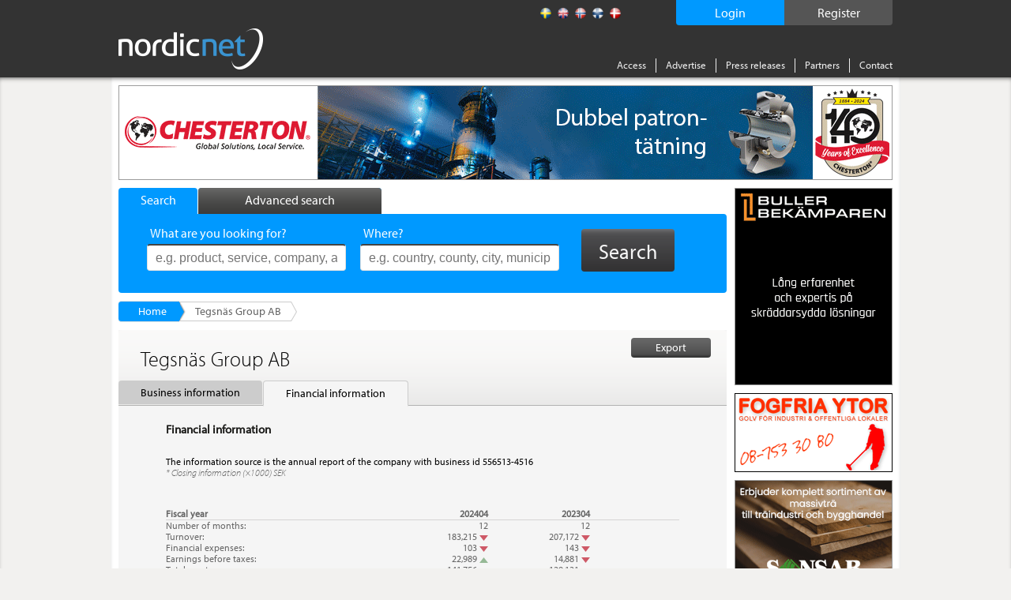

--- FILE ---
content_type: text/html; charset=utf-8
request_url: https://www.nordicnet.net/companies/Tegsn%C3%A4s-Group-AB/135831/financial-information/
body_size: 11423
content:

<!DOCTYPE HTML>
<html id="ctl00_masterHtmlTag" xmlns="http://www.w3.org/1999/xhtml" lang="sv">
<head id="ctl00_Head1"><title>
	Tegsnäs Group AB - Business information - Nordicnet
</title><link rel="shortcut icon" href="/favicon.png" type="image/x-icon" /><meta http-equiv="Content-Type" content="text/html; charset=utf-8" /><link rel="alternate" href="http://www.nordicnet.se" hreflang="sv-se" /><link rel="alternate" href="http://www.nordicnet.fi" hreflang="fi-fi" /><link rel="alternate" href="http://www.nordicnet.no" hreflang="nb-no" /><link rel="alternate" href="http://www.nordicnet.dk" hreflang="da-dk" /><link rel="alternate" href="http://www.nordicnet.net" hreflang="en-gb" /><link href="../../../../Styles/errorflash.min.css" rel="stylesheet" type="text/css" />
    <script src="/JavaScript/jquery.min.js?version=1" type="text/javascript"></script>
    <style type="text/css" media="all">
        @import url(/Styles/reset.min.css?v=1);
        @import url(/Styles/general.css?v=27);
        @import url(/Styles/jquery.checkbox.min.css);
        @import url(/Styles/thickbox.min.css?v=2);
        @import url(/Styles/autocomplete.min.css?v=2);
    </style>
    <script src="/JavaScript/Logging.min.js?version=8" type="text/javascript"></script>
    




    
    <script type="text/javascript" src="//use.typekit.net/gdy4sbu.js"></script>
    <script type="text/javascript">        try { Typekit.load(); } catch (e) { }</script>
    
<link rel="alternate" media="only screen and (max-width: 640px)" href="http://m.nordicnet.net/companies/Tegsnäs-Group-AB/135831/financial-information" />	<script type="text/javascript">LogEvent(null, '135831', '18');</script>
	<style type="text/css" media="all">@import url(/Styles/jquery.scrollfollow.min.css);</style>
	<script type="text/javascript" src="/JavaScript/jquery.nnp.browser.min.js"></script>
	<script type="text/javascript" src="/JavaScript/jquery.nnp.company.min.js?v=1"></script>
	<script type="text/javascript" src="/JavaScript/jquery.scrollfollow.min.js"></script>
	<script type="text/javascript" src="/JavaScript/jquery.nnp.companymail.min.js"></script>
	<script type="text/javascript">$(function() { 
                                                $('#logo').css({opacity: 0, visibility: 'visible'}).animate({opacity: 1}, 300); 
                                         }); </script>
	<script type="text/javascript">SetHref('export', '/Login.aspx?height=408&width=490&mode=2&cb=detail&id=135831&name=Tegsn%c3%a4s+Group+AB');</script>
	<script type="text/javascript">SetLogValues('135831', '10');</script>
	<link rel="canonical" href="/companies/Tegsnäs-Group-AB/135831/" />	<meta name="description" content="Here you will find all the information you need about the company Tegsnäs Group AB, contact information, products and services, financial information, financial information" />
	<script type="text/javascript" src="/JavaScript/swfobject.min.js"></script>
	<style type="text/css" media="all">@import url(/Styles/Fancybox/jquery.fancybox.min.css);</style>
	<script type="text/javascript" src="/JavaScript/jquery.fancybox-2.1.5.js"></script>
	<script type="text/javascript">var addthis_config = {"data_track_clickback":true};</script>
	<script type="text/javascript" src="http://s7.addthis.com/js/250/addthis_widget.js#pubid=ra-4de360521e6898e2#async=1"></script>
</head>
<body>

    
    
    

	        <!--
			<div id="errorFlashBox">
            <div id="redinfoBox">
                <div id="wrapper">
                    <span id="ctl00_errorflashText">För närvarande har vi driftstörningar. Vi arbetar för att åtgärda problemet så snart som möjligt. </span>
                </div>
            </div>			
			</div>
			-->

    <div id="pagehead">
        
        <div class="pagewrap">

            <div id="headerContent">
                <!-- logotyp -->
                <div id="pagehead-logo">
                    <a id="ctl00_NordicnetLogoType" title="Nordicnet – Compare suppliers in the Nordic countries" href="/"><img title="Nordicnet – Compare suppliers in the Nordic countries" src="/images/sections/pagehead/nordicnet_logo.png" alt="Nordicnet – Compare suppliers in the Nordic countries" /></a>
                </div>
                
                <div id="divRegisterWrapper">
                    <a id="ctl00_hlRegister" href="/access/test/">
                        <span id="registerText">
                            Register
                        </span>
                    </a>
                </div>
                
                
                    <div id="divLoginWrapper">
                        <a id="ctl00_hlLogin" class="thickbox">
                            <span id="loginText">
                                Login
                            </span>
                            <noscript>
                                <span id="ctl00_lblEnableJavascript" class="enablejavascript"></span>
                            </noscript>
                        </a>
                    </div>
                
                
                
                <!-- Språk / flaggor -->
                <div id="pagehead-languages">
                    <ul>
                        <li>
                            <p>
                                
                            </p>
                        </li>
                        <li id="ctl00_listLangSve">
                            <a id="ctl00_langSve" title="Swedish" class="sv" href="http://www.nordicnet.se"></a></li>
                        <li id="ctl00_listLangEng" class="active">
                            <a id="ctl00_langEng" title="English" class="en" href="http://www.nordicnet.net"></a></li>
                        <li id="ctl00_listLangNor">
                            <a id="ctl00_langNor" title="Norwegian" class="no" href="http://www.nordicnet.no"></a></li>
                        <li id="ctl00_listLangFin">
                            <a id="ctl00_langFin" title="Finnish" class="fi" href="http://www.nordicnet.fi"></a></li>
                        <li id="ctl00_listLangDan">
                            <a id="ctl00_langDan" title="Danish" class="dk" href="http://www.nordicnet.dk"></a></li>
                    </ul>
                </div>
                <!-- menu -->
                <div id="pagehead-navigation">
                    <ul>
                        
                        
                        <li>
                            <a id="ctl00_hlAccess" href="/access/">Access</a>
                        </li>
                        <li>
                            <a id="ctl00_hlpixise" href="/advertise/">Advertise</a>
                        </li>
                        <li>
                            <a id="ctl00_hlPressRelease" href="/pressreleases/">Press releases</a>
                        </li>
                        <li>
                            <a id="ctl00_hlPartner" href="/partner/">Partners</a>
                        </li>
                        
                        <li class="last">
                            
                            <a id="ctl00_hlContact" href="/contact/">Contact</a>
                        </li>
                    </ul>
                </div>
            </div>
        </div>
    </div>
    
    <div id="MainContent">
        <div id="advanced-search" style="display: none;">
        </div>
        <!-- Start: pagewrap -->
        <div class="pagewrap" id="whiteBackground">
            
            <input name="ctl00$companyId" type="hidden" id="companyId" value="135831" /><input name="ctl00$tbSelectedProductNumbers" type="hidden" id="tbSelectedProductNumbers" /><input name="ctl00$tbMatchingProductNumber" type="hidden" id="tbMatchingProductNumber" /><input name="ctl00$tbProductNumbers" type="hidden" id="tbProductNumbers" /><input name="ctl00$tbProductCategoryIds" type="hidden" id="tbProductCategoryIds" />
                <div id="pagehead-pix">
                    
                </div>
            
            <!-- Start: pagecontainer-content -->
            <div id="pagecontainer-content">
                <!-- searchform -->
                
                    <div id="search">
                        <div id="search-tabs">
                            <ul>
                                <li><a href="#" class="search"><span class="simpleSearch">
                                    Search
                                </span></a></li>
                                <li><a href="#" class="advanced-search inactive"><span class="advancedSearch">
                                    Advanced search
                                </span></a></li>
                            </ul>
                        </div>
                        <!-- google_ad_section_start -->
                        <div id="search-form" class="" >
                            
                            <form action="/search/" method="get">
                                <div>
                                    

                                    <ul style="height: 38px;" class="">
                                        <li class="input ">
                                            <span id="lblWhat" class="label">What are you looking for?</span>
                                            <input type="text" class="text" name="what" placeholder="e.g. product, service, company, agent, trademark"
                                                id="srcword" value="" />
                                            <span class="tip ">
                                                e.g. product, service, company, agent, trademark
                                            </span></li>
                                        <li class="input ">
                                            <span id="lblWhere" class="label">Where?</span>
                                            <input type="text" class="text" name="where" id="location" placeholder="e.g. country, county, city, municipality"
                                                value="" />
                                            <span class="tip ">
                                                e.g. country, county, city, municipality</span> </li>
                                        <li id="liSearchBtn">
                                            <button id="ctl00_buttonSearch" type="submit" class="btn">
                                                <span>
                                                    Search</span>
                                            </button>
                                        </li>
                                    </ul>
                                    <span id="ctl00_lblMessage" class="message">Your search word is too short</span>
                                    <input type="hidden" name="mode" value="simple" />
                                </div>
                            </form>
                            
                        </div>
                        <!-- google_ad_section_end -->
                    </div>
                
                <form method="post" action="./?id=135831&amp;page-category=financial-information" id="aspnetForm">
<div class="aspNetHidden">
<input type="hidden" name="__VIEWSTATE" id="__VIEWSTATE" value="/wEPDwUKMTc4MDMzMjc2NGRkycCZ3zn3/p720d7+HXsSMdVrTNQ=" />
</div>

<div class="aspNetHidden">

	<input type="hidden" name="__VIEWSTATEGENERATOR" id="__VIEWSTATEGENERATOR" value="5C2B091C" />
	<input type="hidden" name="__EVENTVALIDATION" id="__EVENTVALIDATION" value="/wEdAAb1N9vRp4YFwEWLUlIV3jdIlNuDOk0qUQw4VnMaOmYlGF5SF9dzYczf0rHqBPVatDDKadLDx2AVwOysgyM0uKQFa/I2bI7qFkA15NPVns59L4EeiKXvdWrbsFiT6qeAp8Uj62z3KoRYrP0tkUBVwzKQjeb1hg==" />
</div>
                    <div id="pagecontent">
                        <!-- Breadcrum -->
                        
    
        <div id="breadcrumbs">
            <ul class="blue">
                <li class="first">
                    <a id="ctl00_breadcrum_bcHome" title="Nordicnet start page" href="/">Home</a></li>
                
                <li class="last"><strong>
                    Tegsnäs Group AB</strong></li>
                <li class="breadcrumEnding"></li>
            </ul>
        </div>
    

                        
                        
                        <!-- Sidans innehåll -->
                        <div class="addThisItems">
                            
                                <div class="addthis-wrapper">
                                    <div class="addthis addthis_toolbox addthis_default_style"><p><a class="addthis_button_facebook"></a></p><p><a class="addthis_button_twitter"></a></p><p><a class="addthis_button_linkedin"></a></p><a class="addthis_button_google_plusone" g:plusone:count="false"></a></div>
                                </div>
                            
                        </div>
                        
    
    <!-- Start: col-550 -->
    
    <div>
        
            <div id="company" class="equal">
                
                <div id="ctl00_content_pNavigation">
	
                    <div id="companytabs">
                        <a id="hplCompanyOptionsExport" class="thickbox" rel="nofollow" href="../../../../#">
                        <div id="export"><span>Export</span></div>
                        </a>
                        <h1>
                            <span id="ctl00_content_lblCompanyTabName">Tegsnäs Group AB</span></h1>
                        <ul>
                            <li id="liContactInfo" class="first">
                                <a id="hplContactInformationBookMark" class="link" href="/companies/Tegsn%c3%a4s-Group-AB/135831/">Business information</a></li>
                            
                            
                            <li id="liFinancialInformation" class="selected">
                                <a id="hplFinancialInformationBookMark" class="link selected">Financial information</a></li>
                            
                        </ul>
                    </div>
                
</div>
                
                <noscript>
                    <div class="activate-javascript">
                        <p>
                            You need to enable JavaScript for optimal use of this page.</p>
                    </div>
                </noscript>
                
                <div id="companyInfo" itemscope itemtype="https://schema.org/Corporation">
                    
                    <!-- Kontaktuppgifter -->
                    
                </div>
                <!-- Nyheter -->
                
                <!-- Finansiell information -->
                
                    <div id="divFinancialInformation" class="box">
                        <div class="top">
                            <h2>
                                <span id="ctl00_content_lblFinancialInformationHeader">Financial information</span></h2>
                        </div>
                        <div id="ctl00_content_pFinancialInfoConcent" class="content">
	
                            <p class="info">
                                The information source is the annual report of the company with business id 556513-4516
                            </p>
                            <table id="ctl00_content_tFinancialInfo" class="financialinfo">
		<tr>
			<td class="header" colspan="4">
                                        <p class="financialinfoheader">
                                            *
                                            Closing information (×1000) SEK
                                        </p>
                                    </td>
		</tr>
		<tr id="trAnnualAccount">
			<td id="ctl00_content_Td1" class="header">
                                        <span id="ctl00_content_lblAnnualAccountHeader" class="bold">Fiscal year</span>
                                    </td>
			<td id="ctl00_content_tdAnnualAccount1" class="right">
                                        <span id="ctl00_content_lblAnnualAccount1" class="bold">202404</span>
                                        <span id="ctl00_content_lblKoncern1" class="koncern"></span>
                                    </td>
			<td id="ctl00_content_tdAnnualAccount2" class="right">
                                        <span id="ctl00_content_lblAnnualAccount2" class="bold">202304</span>
                                        <span id="ctl00_content_lblKoncern2" class="koncern"></span>
                                    </td>
			<td id="ctl00_content_tdAnnualAccount3" class="right">
                                        
                                        
                                    </td>
		</tr>
		<tr id="ctl00_content_trNoMonths" class="alternate">
			<td id="ctl00_content_Td2" class="lbl">
                                        <span id="ctl00_content_lblNoMonthsHeader">Number of months:</span>
                                    </td>
			<td id="ctl00_content_tdNoMonths1" class="right">
                                        <span id="ctl00_content_NoMonths1_lblNoMonth">12</span>


                                    </td>
			<td id="ctl00_content_tdNoMonths2" class="right">
                                        <span id="ctl00_content_NoMonths2_lblNoMonth">12</span>


                                    </td>
			<td id="ctl00_content_tdNoMonths3" class="right">
                                        
                                    </td>
		</tr>
		<tr id="ctl00_content_trRevenues">
			<td id="ctl00_content_Td3" class="lvl">
                                        <span id="ctl00_content_lblRevenuesFinHeader">Turnover:</span>
                                    </td>
			<td id="ctl00_content_tdRevenues1" class="right">
                                        <span id="ctl00_content_Revenues1_lblNoMonth">183,215</span>

<img id="ctl00_content_Revenues1_imgDownRevenue" alt="Revenue Down" src="/Images/sections/upp_mindre2_rod.svg" style="    padding-bottom: 2px;" />
                                    </td>
			<td id="ctl00_content_tdRevenues2" class="right">
                                        <span id="ctl00_content_Revenues2_lblNoMonth">207,172</span>

<img id="ctl00_content_Revenues2_imgDownRevenue" alt="Revenue Down" src="/Images/sections/upp_mindre2_rod.svg" style="    padding-bottom: 2px;" />
                                    </td>
			<td id="ctl00_content_tdRevenues3" class="right">
                                        
                                    </td>
		</tr>
		<tr id="ctl00_content_trFinancialCosts" class="alternate">
			<td id="ctl00_content_Td6" class="lbl">
                                        <span id="ctl00_content_lblFinancialCostsHeader">Financial expenses:</span>
                                    </td>
			<td id="ctl00_content_tdFinancialCosts1" class="right">
                                        <span id="ctl00_content_FinancialCosts1_lblNoMonth">103</span>

<img id="ctl00_content_FinancialCosts1_imgDownRevenue" alt="Revenue Down" src="/Images/sections/upp_mindre2_rod.svg" style="    padding-bottom: 2px;" />
                                    </td>
			<td id="ctl00_content_tdFinancialCosts2" class="right">
                                        <span id="ctl00_content_FinancialCosts2_lblNoMonth">143</span>

<img id="ctl00_content_FinancialCosts2_imgDownRevenue" alt="Revenue Down" src="/Images/sections/upp_mindre2_rod.svg" style="    padding-bottom: 2px;" />
                                    </td>
			<td id="ctl00_content_tdFinancialCosts3" class="right">
                                        
                                    </td>
		</tr>
		<tr id="ctl00_content_trResult">
			<td id="ctl00_content_Td7" class="lbl">
                                        <span id="ctl00_content_lblResultHeader">Earnings before taxes:</span>
                                    </td>
			<td id="ctl00_content_tdResult1" class="right">
                                        <span id="ctl00_content_Result1_lblNoMonth">22,989</span>
<img id="ctl00_content_Result1_imgUpRevenue" alt="Revenue Up" src="/Images/sections/upp_mindre2.svg" style="    padding-bottom: 2px;" />

                                    </td>
			<td id="ctl00_content_tdResult2" class="right">
                                        <span id="ctl00_content_Result2_lblNoMonth">14,881</span>

<img id="ctl00_content_Result2_imgDownRevenue" alt="Revenue Down" src="/Images/sections/upp_mindre2_rod.svg" style="    padding-bottom: 2px;" />
                                    </td>
			<td id="ctl00_content_tdResult3" class="right">
                                        
                                    </td>
		</tr>
		<tr id="ctl00_content_trBalance" class="alternate">
			<td id="ctl00_content_Td8" class="lbl">
                                        <span id="ctl00_content_lblBalanceHeader">Total assets:</span>
                                    </td>
			<td id="ctl00_content_tdBalance1" class="right">
                                        <span id="ctl00_content_Balance1_lblNoMonth">141,756</span>
<img id="ctl00_content_Balance1_imgUpRevenue" alt="Revenue Up" src="/Images/sections/upp_mindre2.svg" style="    padding-bottom: 2px;" />

                                    </td>
			<td id="ctl00_content_tdBalance2" class="right">
                                        <span id="ctl00_content_Balance2_lblNoMonth">129,131</span>

<img id="ctl00_content_Balance2_imgDownRevenue" alt="Revenue Down" src="/Images/sections/upp_mindre2_rod.svg" style="    padding-bottom: 2px;" />
                                    </td>
			<td id="ctl00_content_tdBalance3" class="right">
                                        
                                    </td>
		</tr>
		<tr id="ctl00_content_trCurrentAssets">
			<td id="ctl00_content_Td9" class="lbl">
                                        <span id="ctl00_content_lblCurrentAssetsHeader">Current assets:</span>
                                    </td>
			<td id="ctl00_content_tdCurrentAssets1" class="right">
                                        <span id="ctl00_content_CurrentAssets1_lblNoMonth">95,128</span>
<img id="ctl00_content_CurrentAssets1_imgUpRevenue" alt="Revenue Up" src="/Images/sections/upp_mindre2.svg" style="    padding-bottom: 2px;" />

                                    </td>
			<td id="ctl00_content_tdCurrentAssets2" class="right">
                                        <span id="ctl00_content_CurrentAssets2_lblNoMonth">81,490</span>

<img id="ctl00_content_CurrentAssets2_imgDownRevenue" alt="Revenue Down" src="/Images/sections/upp_mindre2_rod.svg" style="    padding-bottom: 2px;" />
                                    </td>
			<td id="ctl00_content_tdCurrentAssets3" class="right">
                                        
                                    </td>
		</tr>
		<tr id="ctl00_content_trCurrentDebts" class="alternate">
			<td id="ctl00_content_Td10" class="lbl">
                                        <span id="ctl00_content_lblCurrentDebtsHeader">Current liabilities:</span>
                                    </td>
			<td id="ctl00_content_tdCurrentDebts1" class="right">
                                        <span id="ctl00_content_CurrentDebts1_lblNoMonth">46,750</span>
<img id="ctl00_content_CurrentDebts1_imgUpRevenue" alt="Revenue Up" src="/Images/sections/upp_mindre2.svg" style="    padding-bottom: 2px;" />

                                    </td>
			<td id="ctl00_content_tdCurrentDebts2" class="right">
                                        <span id="ctl00_content_CurrentDebts2_lblNoMonth">34,747</span>

<img id="ctl00_content_CurrentDebts2_imgDownRevenue" alt="Revenue Down" src="/Images/sections/upp_mindre2_rod.svg" style="    padding-bottom: 2px;" />
                                    </td>
			<td id="ctl00_content_tdCurrentDebts3" class="right">
                                        
                                    </td>
		</tr>
		<tr id="ctl00_content_trCommonEquity">
			<td id="ctl00_content_Td11" class="lbl">
                                        <span id="ctl00_content_lblCommonEquityHeader">Equity capital:</span>
                                    </td>
			<td id="ctl00_content_tdCommonEquity1" class="right">
                                        <span id="ctl00_content_CommonEquity1_lblNoMonth">89,810</span>
<img id="ctl00_content_CommonEquity1_imgUpRevenue" alt="Revenue Up" src="/Images/sections/upp_mindre2.svg" style="    padding-bottom: 2px;" />

                                    </td>
			<td id="ctl00_content_tdCommonEquity2" class="right">
                                        <span id="ctl00_content_CommonEquity2_lblNoMonth">89,705</span>
<img id="ctl00_content_CommonEquity2_imgUpRevenue" alt="Revenue Up" src="/Images/sections/upp_mindre2.svg" style="    padding-bottom: 2px;" />

                                    </td>
			<td id="ctl00_content_tdCommonEquity3" class="right">
                                        
                                    </td>
		</tr>
		<tr id="ctl00_content_trStock" class="alternate">
			<td id="ctl00_content_Td12" class="lbl">
                                        <span id="ctl00_content_lblStockHeader">Share capital:</span>
                                    </td>
			<td id="ctl00_content_tdStock1" class="right">
                                        <span id="ctl00_content_Stock1_lblNoMonth">400</span>


                                    </td>
			<td id="ctl00_content_tdStock2" class="right">
                                        <span id="ctl00_content_Stock2_lblNoMonth">400</span>


                                    </td>
			<td id="ctl00_content_tdStock3" class="right">
                                        
                                    </td>
		</tr>
		<tr id="ctl00_content_trEmployees">
			<td id="ctl00_content_Td13" class="lbl">
                                        <span id="ctl00_content_lblEmployeesHeader">Number of employees:</span>
                                    </td>
			<td id="ctl00_content_tdEmployees1" class="right">
                                        <span id="ctl00_content_Employees1_lblNoMonth">21</span>
<img id="ctl00_content_Employees1_imgUpRevenue" alt="Revenue Up" src="/Images/sections/upp_mindre2.svg" style="    padding-bottom: 2px;" />

                                    </td>
			<td id="ctl00_content_tdEmployees2" class="right">
                                        <span id="ctl00_content_Employees2_lblNoMonth">20</span>

<img id="ctl00_content_Employees2_imgDownRevenue" alt="Revenue Down" src="/Images/sections/upp_mindre2_rod.svg" style="    padding-bottom: 2px;" />
                                    </td>
			<td id="ctl00_content_tdEmployees3" class="right">
                                        
                                    </td>
		</tr>
		<tr>
			<td class="header" colspan="4">
                                        <p class="financialinfoheader">
                                            Financial ratios
                                        </p>
                                    </td>
		</tr>
		<tr id="ctl00_content_trSolidity" class="alternate">
			<td id="ctl00_content_Td15" class="lbl">
                                        <span id="ctl00_content_lblSolidityHeader">Solvency:</span>
                                    </td>
			<td id="ctl00_content_tdSolidity1" class="right">
                                        <span id="ctl00_content_Solidity1_lblNoMonth">63.4%</span>

<img id="ctl00_content_Solidity1_imgDownRevenue" alt="Revenue Down" src="/Images/sections/upp_mindre2_rod.svg" style="    padding-bottom: 2px;" />
                                    </td>
			<td id="ctl00_content_tdSolidity2" class="right">
                                        <span id="ctl00_content_Solidity2_lblNoMonth">69.5%</span>
<img id="ctl00_content_Solidity2_imgUpRevenue" alt="Revenue Up" src="/Images/sections/upp_mindre2.svg" style="    padding-bottom: 2px;" />

                                    </td>
			<td id="ctl00_content_tdSolidity3" class="right">
                                        
                                    </td>
		</tr>
		<tr id="ctl00_content_trAssetsPerEmployee">
			<td class="lbl">
                                        <span id="ctl00_content_lblAssetsPerEmployeeHeader">Turnover per employee:</span>
                                    </td>
			<td id="ctl00_content_tdAssetsPerEmployee1" class="right">
                                        <span id="ctl00_content_AssetsPerEmployee1_lblNoMonth">8,725</span>

<img id="ctl00_content_AssetsPerEmployee1_imgDownRevenue" alt="Revenue Down" src="/Images/sections/upp_mindre2_rod.svg" style="    padding-bottom: 2px;" />
                                    </td>
			<td id="ctl00_content_tdAssetsPerEmployee2" class="right">
                                        <span id="ctl00_content_AssetsPerEmployee2_lblNoMonth">10,359</span>
<img id="ctl00_content_AssetsPerEmployee2_imgUpRevenue" alt="Revenue Up" src="/Images/sections/upp_mindre2.svg" style="    padding-bottom: 2px;" />

                                    </td>
			<td id="ctl00_content_tdAssetsPerEmployee3" class="right">
                                        
                                    </td>
		</tr>
		<tr id="ctl00_content_trProfitability" class="alternate">
			<td id="ctl00_content_Td16" class="lbl">
                                        <span id="ctl00_content_lblProfitabilityHeader">Profitability:</span>
                                    </td>
			<td id="ctl00_content_tdProfitability1" class="right">
                                        <span id="ctl00_content_Profitability1_lblNoMonth">12.5%</span>
<img id="ctl00_content_Profitability1_imgUpRevenue" alt="Revenue Up" src="/Images/sections/upp_mindre2.svg" style="    padding-bottom: 2px;" />

                                    </td>
			<td id="ctl00_content_tdProfitability2" class="right">
                                        <span id="ctl00_content_Profitability2_lblNoMonth">7.2%</span>

<img id="ctl00_content_Profitability2_imgDownRevenue" alt="Revenue Down" src="/Images/sections/upp_mindre2_rod.svg" style="    padding-bottom: 2px;" />
                                    </td>
			<td id="ctl00_content_tdProfitability3" class="right">
                                        
                                    </td>
		</tr>
		<tr id="ctl00_content_trReturnOnEquity">
			<td class="lbl">
                                        <span id="ctl00_content_lblReturnOnEquityHeader">Return on equity (ROE):</span>
                                    </td>
			<td id="ctl00_content_tdReturnOnEquity1" class="right">
                                        <span id="ctl00_content_ReturnOnEquity1_lblNoMonth">25.6%</span>
<img id="ctl00_content_ReturnOnEquity1_imgUpRevenue" alt="Revenue Up" src="/Images/sections/upp_mindre2.svg" style="    padding-bottom: 2px;" />

                                    </td>
			<td id="ctl00_content_tdReturnOnEquity2" class="right">
                                        <span id="ctl00_content_ReturnOnEquity2_lblNoMonth">16.6%</span>

<img id="ctl00_content_ReturnOnEquity2_imgDownRevenue" alt="Revenue Down" src="/Images/sections/upp_mindre2_rod.svg" style="    padding-bottom: 2px;" />
                                    </td>
			<td id="ctl00_content_tdReturnOnEquity3" class="right">
                                        
                                    </td>
		</tr>
		<tr id="ctl00_content_trCurrentRatio" class="alternate">
			<td id="ctl00_content_Td17" class="lbl">
                                        <span id="ctl00_content_lblCurrentRatioHeader">Current ratio:</span>
                                    </td>
			<td id="ctl00_content_tdCurrentRatio1" class="right">
                                        <span id="ctl00_content_CurrentRatio1_lblNoMonth">203.5%</span>

<img id="ctl00_content_CurrentRatio1_imgDownRevenue" alt="Revenue Down" src="/Images/sections/upp_mindre2_rod.svg" style="    padding-bottom: 2px;" />
                                    </td>
			<td id="ctl00_content_tdCurrentRatio2" class="right">
                                        <span id="ctl00_content_CurrentRatio2_lblNoMonth">234.5%</span>
<img id="ctl00_content_CurrentRatio2_imgUpRevenue" alt="Revenue Up" src="/Images/sections/upp_mindre2.svg" style="    padding-bottom: 2px;" />

                                    </td>
			<td id="ctl00_content_tdCurrentRatio3" class="right">
                                        
                                    </td>
		</tr>
		<tr id="ctl00_content_trReturnOnAssets">
			<td class="lbl">
                                        <span id="ctl00_content_lblReturnOnAssetsHeader">Return on assets (ROA):</span>
                                    </td>
			<td id="ctl00_content_tdReturnOnAssets1" class="right">
                                        <span id="ctl00_content_ReturnOnAssets1_lblNoMonth">16.3%</span>
<img id="ctl00_content_ReturnOnAssets1_imgUpRevenue" alt="Revenue Up" src="/Images/sections/upp_mindre2.svg" style="    padding-bottom: 2px;" />

                                    </td>
			<td id="ctl00_content_tdReturnOnAssets2" class="right">
                                        <span id="ctl00_content_ReturnOnAssets2_lblNoMonth">11.6%</span>

<img id="ctl00_content_ReturnOnAssets2_imgDownRevenue" alt="Revenue Down" src="/Images/sections/upp_mindre2_rod.svg" style="    padding-bottom: 2px;" />
                                    </td>
			<td id="ctl00_content_tdReturnOnAssets3" class="right">
                                        
                                    </td>
		</tr>
	</table>
	
                            
                        
</div>
                    </div>
                
                <!-- Konkurrentlänkar -->
                
                            <div id="divCompetitors" class="paddingTop">
                                <div id="divCompetitorsBox">
                                    <div class="top">
                                        <h2>
                                            Companies with similar products and services, and with detailed information</h2>
                                    </div>
                                    <div class="content">
                                        <ul>
                        
                            <li >
                                <a id="ctl00_content_rptCompetitorLinks_ctl01_hplCompetitorLink" onclick="LogCompetitorClick(30022,135831);" href="/companies/Elby-Produkter-AB/30022/">Elby-Produkter AB</a>
                                <p>
                                    Packaging solutions
                                </p>
                            </li>
                        
                            <li >
                                <a id="ctl00_content_rptCompetitorLinks_ctl02_hplCompetitorLink" onclick="LogCompetitorClick(36233,135831);" href="/companies/KH-Pack-AB/36233/">KH Pack AB</a>
                                <p>
                                    Closable wooden boxes. Wooden pallets
                                </p>
                            </li>
                        
                            <li class='last'>
                                <a id="ctl00_content_rptCompetitorLinks_ctl03_hplCompetitorLink" onclick="LogCompetitorClick(7863,135831);" href="/companies/Sonsa-Business-AB/7863/">Sonsa Business AB</a>
                                <p>
                                    Wood flooring. Block board. Wooden panels. Plywood panel...
                                </p>
                            </li>
                        
                            </ul>
                            
                            </div>
                            <div class="clearAll">
                            </div>
                            </div> </div>
                        
                    <div id="bannerPH">
                        <div id="companyBanner" class="centerText">
                            <!--JavaScript Tag // Tag for network 868: AdProfit // Website: Nordicnet // Page: Front // Placement: 468x240 Top (5166850) // created at: Feb 17, 2015 3:32:58 PM-->
                            <script language="javascript">
<!--
    if (window.adgroupid == undefined) {
        window.adgroupid = Math.round(Math.random() * 1000);
    }
    document.write('<scr' + 'ipt language="javascript1.1" src="http://adserver.adtech.de/addyn|3.0|868|5166850|0|603|ADTECH;loc=100;target=_blank;grp=' + window.adgroupid + ';misc=' + new Date().getTime() + ';rdclick="></scri' + 'pt>');
    //-->
                            </script>
                            <noscript>
                                <a href="http://adserver.adtech.de/adlink|3.0|868|5166850|0|603|ADTECH;loc=300;rdclick="
                                    target="_blank">
                                    <img src="http://adserver.adtech.de/adserv|3.0|868|5166850|0|603|ADTECH;loc=300" alt="ad"
                                        border="0" width="468" height="240"></a></noscript>
                            <!-- End of JavaScript Tag -->
                        </div>
                    </div>
                
                <!-- Grunduppgifter -->
                <div id="Div1" itemscope itemtype="https://schema.org/Corporation">
                    
                </div>
                <!-- Försäljningskontor -->
                
                <!-- Produkter och sökord -->
                
                <!-- Varumärken och agenturer -->
                
                <!-- Placeholder för boksluten på detaljsidan -->
                
                    <div class="box" style="margin-top: 20px;">
                        <div id="ctl00_content_pFinancialInfoStart" class="content">
	
                            <table id="ctl00_content_tFinancialInfoStart" style="color: #666; margin-bottom: 6px; width: 605px;">
		<tr>
			<td class="header" style="font-weight: bold; border-bottom: 1px solid #d5d4d4;">
                                        <span id="ctl00_content_lblAnnualAccountHeaderStart" style="color: #1d1d1b;font-size: 15px;">Fiscal year</span>
                                    </td>
			<td class="right" style="font-weight: bold; border-bottom: 1px solid #d5d4d4;">
                                        <span id="ctl00_content_lblAnnualAccount1Start" style="color: #1d1d1b;font-size: 15px;">202404</span>
                                    </td>
		</tr>
		<tr id="ctl00_content_trNoMonthsStart" class="blackColor">
			<td class="header">
                                        <span id="ctl00_content_lblNoMonthsHeaderStart">Number of months:</span>
                                    </td>
			<td class="right">
                                        <span id="ctl00_content_NoMonths1Start_lblNoMonth">12</span>


                                    </td>
		</tr>
		<tr id="ctl00_content_trRevenuesStart" class="blackColor">
			<td>
                                        <span id="ctl00_content_lblRevenuesFinHeaderStart">Turnover:</span>
                                    </td>
			<td>
                                        <span id="ctl00_content_Revenues1Start_lblNoMonth">183,215</span>


                                    </td>
		</tr>
		<tr id="ctl00_content_trFinancialCostsStart" class="blackColor">
			<td>
                                        <span id="ctl00_content_lblFinancialCostsHeaderStart">Financial expenses:</span>
                                    </td>
			<td>
                                        <span id="ctl00_content_FinancialCosts1Start_lblNoMonth">103</span>


                                    </td>
		</tr>
		<tr id="ctl00_content_trResultStart" class="blackColor">
			<td>
                                        <span id="ctl00_content_lblResultHeaderStart">Earnings before taxes:</span>
                                    </td>
			<td>
                                        <span id="ctl00_content_Result1Start_lblNoMonth">22,989</span>


                                    </td>
		</tr>
		<tr id="ctl00_content_trBalanceStart" class="blackColor">
			<td>
                                        <span id="ctl00_content_lblBalanceHeaderStart">Total assets:</span>
                                    </td>
			<td>
                                        <span id="ctl00_content_Balance1Start_lblNoMonth">141,756</span>


                                    </td>
		</tr>
		<tr id="ctl00_content_trCurrentAssetsStart" class="blackColor">
			<td>
                                        <span id="ctl00_content_lblCurrentAssetsHeaderStart">Current assets:</span>
                                    </td>
			<td>
                                        <span id="ctl00_content_CurrentAssets1Start_lblNoMonth">95,128</span>


                                    </td>
		</tr>
		<tr id="ctl00_content_trCurrentDebtsStart" class="blackColor">
			<td>
                                        <span id="ctl00_content_lblCurrentDebtsHeaderStart">Current liabilities:</span>
                                    </td>
			<td>
                                        <span id="ctl00_content_CurrentDebts1Start_lblNoMonth">46,750</span>


                                    </td>
		</tr>
		<tr id="ctl00_content_trCommonEquityStart" class="blackColor">
			<td>
                                        <span id="ctl00_content_lblCommonEquityHeaderStart">Equity capital:</span>
                                    </td>
			<td>
                                        <span id="ctl00_content_CommonEquity1Start_lblNoMonth">89,810</span>


                                    </td>
		</tr>
		<tr id="ctl00_content_trStockStart" class="blackColor">
			<td>
                                        <span id="ctl00_content_lblStockHeaderStart">Share capital:</span>
                                    </td>
			<td>
                                        <span id="ctl00_content_Stock1Start_lblNoMonth">400</span>


                                    </td>
		</tr>
		<tr id="ctl00_content_trEmployeesStart" class="blackColor">
			<td>
                                        <span id="ctl00_content_lblEmployeesHeaderStart">Number of employees:</span>
                                    </td>
			<td>
                                        <span id="ctl00_content_Employees1Start_lblNoMonth">21</span>


                                    </td>
		</tr>
		<tr class="blackColor">
			<td class="header" colspan="4">
                                        <p class="financialinfoheader" style="font-style: italic;">
                                            Financial ratios
                                        </p>
                                    </td>
		</tr>
		<tr id="ctl00_content_trSolidityStart" class="blackColor">
			<td>
                                        <span id="ctl00_content_lblSolidityHeaderStart">Solvency:</span>
                                    </td>
			<td>
                                        <span id="ctl00_content_Solidity1Start_lblNoMonth">63.4%</span>


                                    </td>
		</tr>
		<tr id="ctl00_content_trAssetsPerEmployeeStart" class="blackColor">
			<td>
                                        <span id="ctl00_content_lblAssetsPerEmployeeHeaderStart">Turnover per employee:</span>
                                    </td>
			<td>
                                        <span id="ctl00_content_AssetsPerEmployee1Start_lblNoMonth">8,725</span>


                                    </td>
		</tr>
		<tr id="ctl00_content_trProfitabilityStart" class="blackColor">
			<td>
                                        <span id="ctl00_content_lblProfitabilityHeaderStart">Profitability:</span>
                                    </td>
			<td>
                                        <span id="ctl00_content_Profitability1Start_lblNoMonth">12.5%</span>


                                    </td>
		</tr>
		<tr id="ctl00_content_trReturnEquityStart" class="blackColor">
			<td>
                                        <span id="ctl00_content_lblReturnOnEquityHeaderStart">Return on equity (ROE):</span>
                                    </td>
			<td>
                                        <span id="ctl00_content_ReturnOnEquity1Start_lblNoMonth">25.6%</span>


                                    </td>
		</tr>
		<tr id="ctl00_content_trCurrentRatioStart" class="blackColor">
			<td>
                                        <span id="ctl00_content_lblCurrentRatioHeaderStart">Current ratio:</span>
                                    </td>
			<td>
                                        <span id="ctl00_content_CurrentRatio1Start_lblNoMonth">203.5%</span>


                                    </td>
		</tr>
		<tr id="ctl00_content_trReturnOnAssetsStart" class="blackColor">
			<td>
                                        <span id="ctl00_content_lblReturnOnAssetsHeaderStart">Return on assets (ROA):</span>
                                    </td>
			<td>
                                        <span id="ctl00_content_ReturnOnAssets1Start_lblNoMonth">16.3%</span>


                                    </td>
		</tr>
	</table>
	
                        
</div>
                    </div>
                
            </div>
        
    </div>

                        <div id="leftcol">
                            
                            
                        </div>
                    </div>
                    <div id="vspace" style="display: none;">
                    </div>
                </form>
            </div>
            
            <div id="pagecontainer_pix" class="pagecontainer-pix">
                    
                    
                        <div class="pix" id="adRektangel">
                            
                            
                            
                        </div>
                        <div class="pix" id="adRektangel2">
                        </div>
                    
                    
                    
                        <div class="pix" id="adStorKnapp1">
                            
                            
                            
                        </div>
                    
                    
                    
                        <div class="pix" id="adRuta">
                            
                            
                            
                        </div>
                    
                    
                    
                        <div class="pix" id="adStorKnapp2">
                            
                            
                            
                        </div>
                    
                    <!-- Start: monster rss -->
                    <div id="monsterRssFeed" class="pix" style="display:block;">
                        
                    </div>
                    <!-- Start: Bolagsplatsen rss -->
                    <div id="bolagsplatsenRssFeed" class="pix" style="display: none;">
                        
                    </div>
                    
                    
                    
                    
                </div>
        </div>
    </div>
    <!-- Sidfot -->
    <div id="pagefooter">
        <div class="pagewrap">
            <div id="footerWrap">
                <div class="register footerBox">
                    <span id="ctl00_lRegister" class="header">Indexes</span><ul>
                        <li>
                            <a id="ctl00_toProducts" href="/productregister/">Products</a></li>
                        <li>
                            <a id="ctl00_toCompanies" href="/companyregister/">Companies</a></li>
                        <li>
                            <a id="ctl00_toTrademarks" href="/trademarkregister/">Trademarks</a></li>
                        <li>
                            <a id="ctl00_toAgencies" href="/agencyregister/">Agencies</a></li>
                        <li>
                            <a id="ctl00_toFairs" href="/fairs/">Fairs</a></li>
                        <li>
                            <a id="ctl00_toOrganizations" href="/tradeassociations/">Trade associations</a></li>
                        <li>
                            <a id="ctl00_toEducations" href="/">Utbildningar</a></li>
                    </ul>
                </div>
                <!-- Alfabetisk produktregister -->
                <div class="companies footerBox">
                    <span id="ctl00_lProdukter" class="header">Products</span>
                    
                            <ul>
                        
                            <li><a href='/productregister/letter/a/'>A</a></li>
                        
                            <li><a href='/productregister/letter/b/'>B</a></li>
                        
                            <li><a href='/productregister/letter/c/'>C</a></li>
                        
                            <li><a href='/productregister/letter/d/'>D</a></li>
                        
                            <li><a href='/productregister/letter/e/'>E</a></li>
                        
                            <li><a href='/productregister/letter/f/'>F</a></li>
                        
                            <li><a href='/productregister/letter/g/'>G</a></li>
                        
                            <li><a href='/productregister/letter/h/'>H</a></li>
                        
                            <li><a href='/productregister/letter/i/'>I</a></li>
                        
                            <li><a href='/productregister/letter/j/'>J</a></li>
                        
                            <li><a href='/productregister/letter/k/'>K</a></li>
                        
                            <li><a href='/productregister/letter/l/'>L</a></li>
                        
                            <li><a href='/productregister/letter/m/'>M</a></li>
                        
                            <li><a href='/productregister/letter/n/'>N</a></li>
                        
                            <li><a href='/productregister/letter/o/'>O</a></li>
                        
                            <li><a href='/productregister/letter/p/'>P</a></li>
                        
                            <li><a href='/productregister/letter/q/'>Q</a></li>
                        
                            <li><a href='/productregister/letter/r/'>R</a></li>
                        
                            <li><a href='/productregister/letter/s/'>S</a></li>
                        
                            <li><a href='/productregister/letter/t/'>T</a></li>
                        
                            <li><a href='/productregister/letter/u/'>U</a></li>
                        
                            <li><a href='/productregister/letter/v/'>V</a></li>
                        
                            <li><a href='/productregister/letter/w/'>W</a></li>
                        
                            <li><a href='/productregister/letter/x/'>X</a></li>
                        
                            <li><a href='/productregister/letter/y/'>Y</a></li>
                        
                            <li><a href='/productregister/letter/z/'>Z</a></li>
                        
                            <li><a href='/productregister/letter/0/'>0</a></li>
                        
                            <li><a href='/productregister/letter/1/'>1</a></li>
                        
                            <li><a href='/productregister/letter/2/'>2</a></li>
                        
                            <li><a href='/productregister/letter/3/'>3</a></li>
                        
                            <li><a href='/productregister/letter/4/'>4</a></li>
                        
                            <li><a href='/productregister/letter/7/'>7</a></li>
                        
                            </ul>
                        
                    
                </div>
                
                <!-- Sociala medier -->
				<!--
                <div class="register footerBox">
                    Alphabetical list of
                    <ul>
                        <li>
                            <a id="facebook" target="_blank" href="https://www.facebook.com/Nordicnet/">
                                <img src="/Images/sections/facebook.png" alt="facebook" class="ImgSize" />
                                Facebook
                            </a>
                        </li>
                        <li>
                            <a id="twitter" target="_blank" href="https://twitter.com/largestco">
                                <img src="/Images/sections/twitter.png" alt="twitter" class="ImgSize" />
                                Twitter 
                            </a>
                        </li>
                        <li>
                            <a id="linkedin" target="_blank" href="https://www.linkedin.com/company/cmpartner-ab">
                                <img src="/Images/sections/linkedin.png" alt="linkedin" class="ImgSize" />
                                LinkedIn 
                            </a>
                        </li>
                        <li>
                            <a id="google" target="_blank" href="https://plus.google.com/+nordicnet/posts">
                                <img src="/Images/sections/googleplus.png" alt="google" class="ImgSize" />
                                Google+ 
                            </a>
                        </li>
                    </ul>
                </div> -->
                <div id="contactInfo" class="register floatLeft">
                    <img alt="Nordicnet" id="footerLogotyp" src="/Images/sections/footer/logotype.png" />
                <div>
                    <span>Drivs och ägs av</span>
                </div>
                    <p>
                        Nordic Market Data AB
                    </p>
                    <p>
                        <a href="http://www.nordicmarketdata.se/en" target="_blank">nordicmarketdata.se</a><br><br>
                    </p>
                    <!-- <p>
                        VAT No: SE559122748201 <br />
<br>
<br>
                    </p> -->

                    <!--img alt="Nordicnet" id="footerSwedma" src="/Images/sections/footer/swedma_logo_vit_.png" /-->
                </div>
            </div>
            <div id="bottomMenu">
                <ul class="menu">
                    <li>
                        <a id="ctl00_hlCookies" href="/webpolicy/#cookies">About cookies</a></li>
                    <li>
                        <a id="ctl00_hlPul" href="/webpolicy/#pul">Personal Data Act</a></li>
                    <li>
                        <a id="ctl00_hlCopyright" href="/aboutus/">&copy; Nordic Market Data AB</a></li>
                    <li>
                        <a rel="external" target="_blank" href="http://www.largestcompanies.com">largestcompanies.com</a>
                    </li>
                </ul>
            </div>
        </div>
    </div>
    <script src="/JavaScript/jquery.livequery.min.js" type="text/javascript"></script>
    <script src="/JavaScript/thickbox.min.js?v=1" type="text/javascript"></script>
    <script src="/JavaScript/jquery-functions.min.js" type="text/javascript"></script>
    <script src="/JavaScript/jquery.checkbox.min.js" type="text/javascript"></script>
    <script src="/JavaScript/jquery.form.min.js" type="text/javascript"></script>
    <script src="/JavaScript/jquery.bgiframe.min.js" type="text/javascript"></script>
    <script src="/JavaScript/jquery.suggest.min.js?version=1" type="text/javascript"></script>
    <script src="/JavaScript/jquery.dirtyform.min.js" type="text/javascript"></script>
    <script src="/JavaScript/interstitial.min.js" type="text/javascript"></script>
    <script src="/JavaScript/jquery.nnp.masterpage.min.js?serial=6" type="text/javascript"></script>
    <script src="/JavaScript/jquery-ui.min.js" type="text/javascript"></script>
    <script src="/JavaScript/jquery.ui.autocomplete.html.js"></script>
    <link rel="stylesheet" type="text/css" href="/Styles/jquery-ui.min.css" />
    <script src="/JavaScript/jquery.nnp.advancedsearch.min.js?v=2" type="text/javascript"></script>
    <script src="/JavaScript/jquery.nnp.login.min.js" type="text/javascript"></script>
    <script src="/JavaScript/jquery.checkboxes.pack.min.js" type="text/javascript"></script>
    <script src="/JavaScript/htmlParser.min.js" type="text/javascript"></script>
    <script src="/JavaScript/postscribe.min.js" type="text/javascript"></script>
    <script src="/Scripts/modernizr-2.8.3.min.js" type="text/javascript"></script>
    <script src="/JavaScript/videocvr.min.js" type="text/javascript"></script>

    <script type="text/javascript">
        $(document).ready(function () {
            if (!Modernizr.input.placeholder) {
                $(".tip").show();
            }
        });
    </script>
    <script type="text/javascript">
        $(document).ready(function () {
            if (navigator.cookieEnabled && document.cookie.indexOf("ErrorFlash") < 0) {
                $("#errorflash").trigger('click');
            }
        });
    </script>
    <!-- Tracker scripts -->
    <!-- Google analytics --><script type="text/javascript">
    // Google Analytics script
    (function (i, s, o, g, r, a, m) {
        i['GoogleAnalyticsObject'] = r; i[r] = i[r] || function () {
            (i[r].q = i[r].q || []).push(arguments)
        }, i[r].l = 1 * new Date(); a = s.createElement(o),
        m = s.getElementsByTagName(o)[0]; a.async = 1; a.src = g; m.parentNode.insertBefore(a, m)
    })(window, document, 'script', '//www.google-analytics.com/analytics.js', 'ga');

    ga('create', 'UA-5422012-1', 'auto', { 'allowLinker': true });
    ga('require', 'displayfeatures');
    ga('require', 'linkid', 'linkid.js');
    ga('require', 'linker');
    ga('linker:autoLink', ["www.nordicnet.se","www.nordicnet.fi","www.nordicnet.dk","www.nordicnet.no"]);
    ga('send', 'pageview');
</script>
    

</body>
</html>


--- FILE ---
content_type: text/plain; charset=utf-8
request_url: https://www.nordicnet.net/getPix.ashx
body_size: 778
content:
[{"Type":10,"Html":"<a id='34301' style='display:inline-block;height:250px;width:200px;' target='_blank' href='http://www.bullerbekamparen.se' rel='nofollow' onclick='LogAdClick(this, 34301,1972);; return true;'>\r\n                                                        <img style='border-width:0px;' alt='Bullerbekämparen Svenska AB' src='/bilder/annonser/bullerbekamparen_1.gif'>\r\n                                                    </a>","Ranking":1,"SwfUrlStr":null,"Id":null,"Priority":null,"Width":null,"Height":"250","FlashVersion":null,"FlashParams":{"AllowScriptAccess":null,"Wmode":null}},{"Type":11,"Html":"<a id='34305' style='display:inline-block;height:150px;width:200px;' target='_blank' href='http://www.sonsab.com' rel='nofollow' onclick='LogAdClick(this, 34305,2050);; return true;'>\r\n                                                        <img style='border-width:0px;' alt='Sonsa Business AB' src='/bilder/annonser/sonsab_2.gif'>\r\n                                                    </a>","Ranking":1,"SwfUrlStr":null,"Id":null,"Priority":null,"Width":null,"Height":"150","FlashVersion":null,"FlashParams":{"AllowScriptAccess":null,"Wmode":null}},{"Type":12,"Html":"<a id='34304' style='display:inline-block;height:100px;width:200px;' target='_blank' href='http://www.fogfriaytor.com' rel='nofollow' onclick='LogAdClick(this, 34304,1972);; return true;'>\r\n                                                        <img style='border-width:0px;' alt='Fogfria Ytor, Industri- och Försäljnings AB' src='/bilder/annonser/fogfria-ytor_2.gif'>\r\n                                                    </a>","Ranking":1,"SwfUrlStr":null,"Id":null,"Priority":null,"Width":null,"Height":"100","FlashVersion":null,"FlashParams":{"AllowScriptAccess":null,"Wmode":null}},{"Type":12,"Html":"<a id='34267' style='display:inline-block;height:100px;width:200px;' target='_blank' href='http://www.eltete.com/tpm' rel='nofollow' onclick='LogAdClick(this, 34267,1972);; return true;'>\r\n                                                        <img style='border-width:0px;' alt='Eltete TPM Oy' src='/bilder/annonser/eltete-se_3.gif'>\r\n                                                    </a>","Ranking":2,"SwfUrlStr":null,"Id":null,"Priority":null,"Width":null,"Height":"100","FlashVersion":null,"FlashParams":{"AllowScriptAccess":null,"Wmode":null}},{"Type":15,"Html":"<a id='34332' style='display:inline-block;height:120px;width:980px;' target='_blank' href='http://www.chestertonsweden.se' rel='nofollow' onclick='LogAdClick(this, 34332,100);; return true;'>\r\n                                                        <img style='border-width:0px;' alt='Chesterton Sweden AB' src='/bilder/annonser/chesterton_2.gif'>\r\n                                                    </a>","Ranking":1,"SwfUrlStr":null,"Id":null,"Priority":null,"Width":null,"Height":"120","FlashVersion":null,"FlashParams":{"AllowScriptAccess":null,"Wmode":null}}]

--- FILE ---
content_type: application/x-javascript
request_url: https://www.nordicnet.net/JavaScript/jquery-functions.min.js
body_size: 566
content:
$(document).ready(function(){var n,t,i,r;$("div.toggler").click(function(){var n=$(this).next().hasClass("content");return n&&($(this).toggleClass("hidden"),$(this).next().slideToggle()),!1});$("a.toggle-advanced").click(function(){$("div#advanced-search").slideToggle("slow")});$("div.searchresult-item").hover(function(){$(this).addClass("searchresult-item-hover")},function(){$(this).removeClass("searchresult-item-hover")});$("div.index-item").hover(function(){$(this).addClass("index-item-hover")},function(){$(this).removeClass("index-item-hover")});$("ul.searchresult li, div.customer-info, div.export-info, div.trademarkregister li, div.agencyregister li, div.productregister li").hover(function(){$(this).addClass("hover")},function(){$(this).removeClass("hover")});n=$(".pagin-right").width();t=$(".pagin-right ul").width();$("div.pagin-right ul").css("left",(n-t)/2);i=$(".pagin-pressreleases").width();r=$(".pagin-pressreleases ul").width();$(".pagin-pressreleases ul").css("left",(i-r)/2);$("div#passwordrecoveryform input.text").focus(function(){$(this).removeAttr("value")})});